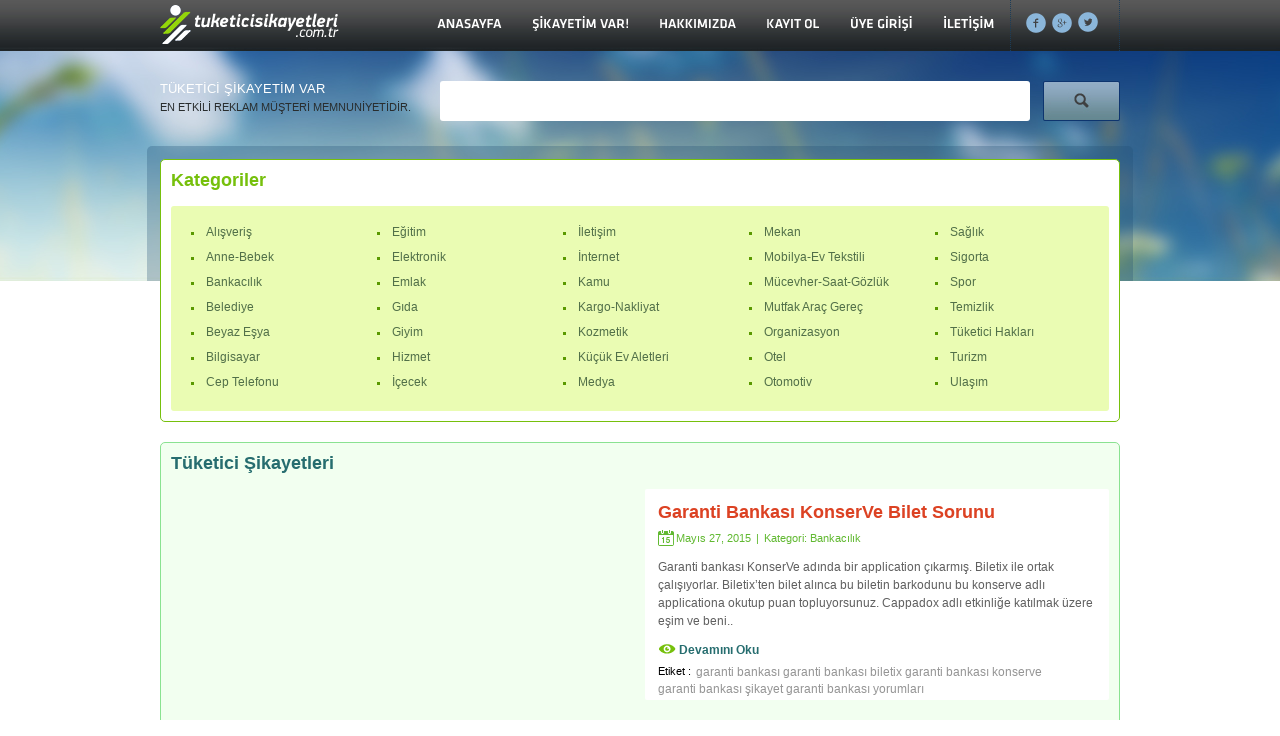

--- FILE ---
content_type: text/html; charset=UTF-8
request_url: http://www.tuketicisikayetleri.com.tr/etiket/garanti-bankasi-biletix/
body_size: 15618
content:
<!DOCTYPE html PUBLIC "-//W3C//DTD XHTML 1.0 Transitional//EN" "http://www.w3.org/TR/xhtml1/DTD/xhtml1-transitional.dtd">
<html xmlns="http://www.w3.org/1999/xhtml">
<head>
<meta http-equiv="Content-Type" content="text/html; charset=utf-8" />
<title>garanti bankası biletix |</title>
<!-- ### CSS ###-->
<link href="http://www.tuketicisikayetleri.com.tr/wp-content/themes/sikayet_genel/minify.php?g=css" rel="stylesheet" type="text/css" />
<!--### JS ###-->
<script type="text/javascript" src="http://www.tuketicisikayetleri.com.tr/wp-content/themes/sikayet_genel/minify.php?g=javascript"></script>


<!-- All In One SEO Pack 3.6.2[247,287] -->

<meta name="keywords"  content="garanti bankası,garanti bankası biletix,garanti bankası konserve,garanti bankası şikayet,garanti bankası yorumları" />

<script type="application/ld+json" class="aioseop-schema">{"@context":"https://schema.org","@graph":[{"@type":"Organization","@id":"http://www.tuketicisikayetleri.com.tr/#organization","url":"http://www.tuketicisikayetleri.com.tr/","name":"","sameAs":[]},{"@type":"WebSite","@id":"http://www.tuketicisikayetleri.com.tr/#website","url":"http://www.tuketicisikayetleri.com.tr/","name":"","publisher":{"@id":"http://www.tuketicisikayetleri.com.tr/#organization"}},{"@type":"CollectionPage","@id":"http://www.tuketicisikayetleri.com.tr/etiket/garanti-bankasi-biletix/#collectionpage","url":"http://www.tuketicisikayetleri.com.tr/etiket/garanti-bankasi-biletix/","inLanguage":"tr","name":"garanti bankası biletix","isPartOf":{"@id":"http://www.tuketicisikayetleri.com.tr/#website"},"breadcrumb":{"@id":"http://www.tuketicisikayetleri.com.tr/etiket/garanti-bankasi-biletix/#breadcrumblist"}},{"@type":"BreadcrumbList","@id":"http://www.tuketicisikayetleri.com.tr/etiket/garanti-bankasi-biletix/#breadcrumblist","itemListElement":[{"@type":"ListItem","position":1,"item":{"@type":"WebPage","@id":"http://www.tuketicisikayetleri.com.tr/","url":"http://www.tuketicisikayetleri.com.tr/","name":"ŞiKAYET.COM - Tüketici Şikayetleri, Bir Şikayetim Var"}},{"@type":"ListItem","position":2,"item":{"@type":"WebPage","@id":"http://www.tuketicisikayetleri.com.tr/etiket/garanti-bankasi-biletix/","url":"http://www.tuketicisikayetleri.com.tr/etiket/garanti-bankasi-biletix/","name":"garanti bankası biletix"}}]}]}</script>
<link rel="canonical" href="http://www.tuketicisikayetleri.com.tr/etiket/garanti-bankasi-biletix/" />
<!-- All In One SEO Pack -->
<link rel='dns-prefetch' href='//s.w.org' />
<link rel="alternate" type="application/rss+xml" title=" &raquo; garanti bankası biletix etiket beslemesi" href="http://www.tuketicisikayetleri.com.tr/etiket/garanti-bankasi-biletix/feed/" />
		<script type="text/javascript">
			window._wpemojiSettings = {"baseUrl":"https:\/\/s.w.org\/images\/core\/emoji\/11\/72x72\/","ext":".png","svgUrl":"https:\/\/s.w.org\/images\/core\/emoji\/11\/svg\/","svgExt":".svg","source":{"concatemoji":"http:\/\/www.tuketicisikayetleri.com.tr\/wp-includes\/js\/wp-emoji-release.min.js?ver=5.0.22"}};
			!function(e,a,t){var n,r,o,i=a.createElement("canvas"),p=i.getContext&&i.getContext("2d");function s(e,t){var a=String.fromCharCode;p.clearRect(0,0,i.width,i.height),p.fillText(a.apply(this,e),0,0);e=i.toDataURL();return p.clearRect(0,0,i.width,i.height),p.fillText(a.apply(this,t),0,0),e===i.toDataURL()}function c(e){var t=a.createElement("script");t.src=e,t.defer=t.type="text/javascript",a.getElementsByTagName("head")[0].appendChild(t)}for(o=Array("flag","emoji"),t.supports={everything:!0,everythingExceptFlag:!0},r=0;r<o.length;r++)t.supports[o[r]]=function(e){if(!p||!p.fillText)return!1;switch(p.textBaseline="top",p.font="600 32px Arial",e){case"flag":return s([55356,56826,55356,56819],[55356,56826,8203,55356,56819])?!1:!s([55356,57332,56128,56423,56128,56418,56128,56421,56128,56430,56128,56423,56128,56447],[55356,57332,8203,56128,56423,8203,56128,56418,8203,56128,56421,8203,56128,56430,8203,56128,56423,8203,56128,56447]);case"emoji":return!s([55358,56760,9792,65039],[55358,56760,8203,9792,65039])}return!1}(o[r]),t.supports.everything=t.supports.everything&&t.supports[o[r]],"flag"!==o[r]&&(t.supports.everythingExceptFlag=t.supports.everythingExceptFlag&&t.supports[o[r]]);t.supports.everythingExceptFlag=t.supports.everythingExceptFlag&&!t.supports.flag,t.DOMReady=!1,t.readyCallback=function(){t.DOMReady=!0},t.supports.everything||(n=function(){t.readyCallback()},a.addEventListener?(a.addEventListener("DOMContentLoaded",n,!1),e.addEventListener("load",n,!1)):(e.attachEvent("onload",n),a.attachEvent("onreadystatechange",function(){"complete"===a.readyState&&t.readyCallback()})),(n=t.source||{}).concatemoji?c(n.concatemoji):n.wpemoji&&n.twemoji&&(c(n.twemoji),c(n.wpemoji)))}(window,document,window._wpemojiSettings);
		</script>
		<style type="text/css">
img.wp-smiley,
img.emoji {
	display: inline !important;
	border: none !important;
	box-shadow: none !important;
	height: 1em !important;
	width: 1em !important;
	margin: 0 .07em !important;
	vertical-align: -0.1em !important;
	background: none !important;
	padding: 0 !important;
}
</style>
<link rel='stylesheet' id='wp-block-library-css'  href='http://www.tuketicisikayetleri.com.tr/wp-includes/css/dist/block-library/style.min.css?ver=5.0.22' type='text/css' media='all' />
<link rel='stylesheet' id='contact-form-7-css'  href='http://www.tuketicisikayetleri.com.tr/wp-content/plugins/contact-form-7/includes/css/styles.css?ver=5.1.1' type='text/css' media='all' />
<link rel='https://api.w.org/' href='http://www.tuketicisikayetleri.com.tr/wp-json/' />

<script>
  (function(i,s,o,g,r,a,m){i['GoogleAnalyticsObject']=r;i[r]=i[r]||function(){
  (i[r].q=i[r].q||[]).push(arguments)},i[r].l=1*new Date();a=s.createElement(o),
  m=s.getElementsByTagName(o)[0];a.async=1;a.src=g;m.parentNode.insertBefore(a,m)
  })(window,document,'script','//www.google-analytics.com/analytics.js','ga');

  ga('create', 'UA-62799757-1', 'auto');
  ga('send', 'pageview');

</script>

</head>

<script>
  (function(i,s,o,g,r,a,m){i['GoogleAnalyticsObject']=r;i[r]=i[r]||function(){
  (i[r].q=i[r].q||[]).push(arguments)},i[r].l=1*new Date();a=s.createElement(o),
  m=s.getElementsByTagName(o)[0];a.async=1;a.src=g;m.parentNode.insertBefore(a,m)
  })(window,document,'script','//www.google-analytics.com/analytics.js','ga');

  ga('create', 'UA-47465159-1', 'sikayet.com');
  ga('send', 'pageview');

</script>

<body>
	<div class="wrapper">
		<div class="container">
			<div class="topFrame">
				<h1 class="logo"> <a href="http://www.tuketicisikayetleri.com.tr/" title="Şikayet.com"> Şikayet.com </a></h1>
				<div class="topSocialFrame">
					<a href="https://www.facebook.com/Sikayetcom" class="sc1" title="facebook" target="_blank"></a>
					<a href="instagram.com" class="sc2" title="google plus" target="_blank"></a>
					<a href="https://twitter.com/sikayetcom" class="sc3" title="twitter" target="_blank"></a>
				</div>
				<!-- topSocialFrame End -->
				<ul class="topMenu">
					<li><a href="http://www.tuketicisikayetleri.com.tr/">ANASAYFA </a></li>
					<li><a href="http://www.tuketicisikayetleri.com.tr/sikayetim-var/"> ŞİKAYETİM VAR!</a></li>
                    <li><a href="http://www.tuketicisikayetleri.com.tr/hakkimizda/"> HAKKIMIZDA</a></li>
					                    <li><a href="http://www.tuketicisikayetleri.com.tr/wp-login.php?action=register">KAYIT OL</a></li>
                    <li><a href="http://www.tuketicisikayetleri.com.tr/login/">ÜYE GİRİŞİ</a></li>
                    					<li><a href="http://www.tuketicisikayetleri.com.tr/iletisim/">İLETİŞİM</a></li>
				</ul>
				<!-- topMenu End -->
				<div class="bottom">	
					<div class="topInfo">
						<span class="welcome">TÜKETİCİ ŞİKAYETİM VAR</span>
						<span class="counter"> EN ETKİLİ REKLAM MÜŞTERİ MEMNUNİYETİDİR. </span>
					</div>
					<form method="get" id="searchform" action="http://www.tuketicisikayetleri.com.tr/">
					<input type="text" name="s" id="s" class="searchBox" />
					<input type="submit" value="" class="searchBtn" />
                    </form>
				</div>
				<!-- topframe bottom end -->
			</div>
			<!-- topFrame End -->
			<div class="contentFrame">
				<div class="innerFrame">
<div class="topCategoryFrame">
    <div class="head">Kategoriler</div>
        <ul class="category">
            <li>
			<ul>
<li><a href="http://www.tuketicisikayetleri.com.tr/kategori/alisveris/" title="Alışveriş">Alışveriş</a></li>
<li><a href="http://www.tuketicisikayetleri.com.tr/kategori/anne-bebek/" title="Anne-Bebek">Anne-Bebek</a></li>
<li><a href="http://www.tuketicisikayetleri.com.tr/kategori/bankacilik/" title="Bankacılık">Bankacılık</a></li>
<li><a href="http://www.tuketicisikayetleri.com.tr/kategori/belediye/" title="Belediye">Belediye</a></li>
<li><a href="http://www.tuketicisikayetleri.com.tr/kategori/beyaz-esya/" title="Beyaz Eşya">Beyaz Eşya</a></li>
<li><a href="http://www.tuketicisikayetleri.com.tr/kategori/bilgisayar/" title="Bilgisayar">Bilgisayar</a></li>
<li><a href="http://www.tuketicisikayetleri.com.tr/kategori/cep-telefonu/" title="Cep Telefonu">Cep Telefonu</a></li>
</ul>
<ul>
<li><a href="http://www.tuketicisikayetleri.com.tr/kategori/egitim/" title="Eğitim">Eğitim</a></li>
<li><a href="http://www.tuketicisikayetleri.com.tr/kategori/elektronik/" title="Elektronik">Elektronik</a></li>
<li><a href="http://www.tuketicisikayetleri.com.tr/kategori/emlak/" title="Emlak">Emlak</a></li>
<li><a href="http://www.tuketicisikayetleri.com.tr/kategori/gida/" title="Gıda">Gıda</a></li>
<li><a href="http://www.tuketicisikayetleri.com.tr/kategori/giyim/" title="Giyim">Giyim</a></li>
<li><a href="http://www.tuketicisikayetleri.com.tr/kategori/hizmet/" title="Hizmet">Hizmet</a></li>
<li><a href="http://www.tuketicisikayetleri.com.tr/kategori/icecek/" title="İçecek">İçecek</a></li>
</ul>
<ul>
<li><a href="http://www.tuketicisikayetleri.com.tr/kategori/iletisim/" title="İletişim">İletişim</a></li>
<li><a href="http://www.tuketicisikayetleri.com.tr/kategori/internet/" title="İnternet">İnternet</a></li>
<li><a href="http://www.tuketicisikayetleri.com.tr/kategori/kamu/" title="Kamu">Kamu</a></li>
<li><a href="http://www.tuketicisikayetleri.com.tr/kategori/kargo-nakliyat/" title="Kargo-Nakliyat">Kargo-Nakliyat</a></li>
<li><a href="http://www.tuketicisikayetleri.com.tr/kategori/kozmetik/" title="Kozmetik">Kozmetik</a></li>
<li><a href="http://www.tuketicisikayetleri.com.tr/kategori/kucuk-ev-aletleri/" title="Küçük Ev Aletleri">Küçük Ev Aletleri</a></li>
<li><a href="http://www.tuketicisikayetleri.com.tr/kategori/medya/" title="Medya">Medya</a></li>
</ul>
<ul>
<li><a href="http://www.tuketicisikayetleri.com.tr/kategori/mekan/" title="Mekan">Mekan</a></li>
<li><a href="http://www.tuketicisikayetleri.com.tr/kategori/mobilya-ev-tekstili/" title="Mobilya-Ev Tekstili">Mobilya-Ev Tekstili</a></li>
<li><a href="http://www.tuketicisikayetleri.com.tr/kategori/mucevher-saat-gozluk/" title="Mücevher-Saat-Gözlük">Mücevher-Saat-Gözlük</a></li>
<li><a href="http://www.tuketicisikayetleri.com.tr/kategori/mutfak-arac-gerec/" title="Mutfak Araç Gereç">Mutfak Araç Gereç</a></li>
<li><a href="http://www.tuketicisikayetleri.com.tr/kategori/organizasyon/" title="Organizasyon">Organizasyon</a></li>
<li><a href="http://www.tuketicisikayetleri.com.tr/kategori/otel/" title="Otel">Otel</a></li>
<li><a href="http://www.tuketicisikayetleri.com.tr/kategori/otomotiv/" title="Otomotiv">Otomotiv</a></li>
</ul>
<ul>
<li><a href="http://www.tuketicisikayetleri.com.tr/kategori/saglik/" title="Sağlık">Sağlık</a></li>
<li><a href="http://www.tuketicisikayetleri.com.tr/kategori/sigorta/" title="Sigorta">Sigorta</a></li>
<li><a href="http://www.tuketicisikayetleri.com.tr/kategori/spor/" title="Spor">Spor</a></li>
<li><a href="http://www.tuketicisikayetleri.com.tr/kategori/temizlik/" title="Temizlik">Temizlik</a></li>
<li><a href="http://www.tuketicisikayetleri.com.tr/kategori/tuketici-haklari/" title="Tüketici Hakları">Tüketici Hakları</a></li>
<li><a href="http://www.tuketicisikayetleri.com.tr/kategori/turizm/" title="Turizm">Turizm</a></li>
<li><a href="http://www.tuketicisikayetleri.com.tr/kategori/ulasim/" title="Ulaşım">Ulaşım</a></li>
</ul>
            </li>
        </ul>        
</div>
<!-- ### topCategoryFrame End ### -->

<div class="categoryListFrame">

    <div class="head">Tüketici Şikayetleri</div>
	
	    
    <div class="post">
        <h3>Garanti Bankası KonserVe Bilet Sorunu</h3>
        <div class="top">
            <div class="date">Mayıs 27, 2015</div>
            <span>|</span>
            <div class="cat"> Kategori: <a href="http://www.tuketicisikayetleri.com.tr/kategori/bankacilik/" rel="category tag">Bankacılık</a></div>
        </div>
        <div class="spot">
            Garanti bankası KonserVe adında bir application çıkarmış. Biletix ile ortak çalışıyorlar. Biletix&#8217;ten bilet alınca bu biletin barkodunu bu konserve adlı applicationa okutup puan topluyorsunuz. Cappadox adlı etkinliğe katılmak üzere eşim ve beni..        </div>
        <div class="bottom">
                        <a href="http://www.tuketicisikayetleri.com.tr/garanti-bankasi-konserve-bilet-sorunu/" class="detail">Devamını Oku</a>
        </div>
        <div class="tagFrame">
            <span>Etiket :</span>
             <a href="http://www.tuketicisikayetleri.com.tr/etiket/garanti-bankasi/" rel="tag">garanti bankası</a><a href="http://www.tuketicisikayetleri.com.tr/etiket/garanti-bankasi-biletix/" rel="tag">garanti bankası biletix</a><a href="http://www.tuketicisikayetleri.com.tr/etiket/garanti-bankasi-konserve/" rel="tag">garanti bankası konserve</a><a href="http://www.tuketicisikayetleri.com.tr/etiket/garanti-bankasi-sikayet/" rel="tag">garanti bankası şikayet</a><a href="http://www.tuketicisikayetleri.com.tr/etiket/garanti-bankasi-yorumlari/" rel="tag">garanti bankası yorumları</a>        </div>
    
    </div>
    <!-- post end 1. example -->    

	 
  
    
    <div class="pagerFrame">
        <div class="inner">
            
    	</div>
</div>
<!-- pagerFrame End -->

</div>

<!-- ### categoryListFrame End ### -->
				</div>
			</div>
			<!-- ********* contentFrame end *********** -->	
		</div>
		<!-- container end -->
	</div>
	<!-- wrapper End -->
	<div class="clear"></div>
	<div class="footer">
		<div class="content">
			<a href="https://www.sikayet.com" class="logo" title="Tüketici Şikayetleri"></a>
			<span class="copyright">Copyright © 2015 - TuketiciSikayetleri.com.tr - <a href="https://www.sikayet.com"  title="Şikayet.com" target="_blank"> Tüketici Şikayetleri</a></span>
		</div>
	</div>

<!-- Histats.com  START (hidden counter)-->
<script type="text/javascript">document.write(unescape("%3Cscript src=%27http://s10.histats.com/js15.js%27 type=%27text/javascript%27%3E%3C/script%3E"));</script>
<a href="http://www.histats.com" target="_blank" title="free log" ><script  type="text/javascript" >
try {Histats.start(1,3031263,4,0,0,0,"");
Histats.track_hits();} catch(err){};
</script></a>
<noscript><a href="http://www.histats.com" target="_blank"><img  src="http://sstatic1.histats.com/0.gif?3031263&101" alt="free log" border="0"></a></noscript>
<!-- Histats.com  END  -->



	<!-- footer End -->
<script type='text/javascript' src='http://www.tuketicisikayetleri.com.tr/wp-includes/js/wp-embed.min.js?ver=5.0.22'></script>

<!-- 22 sorgu, 0,708 saniye. -->    
</body>
</html>